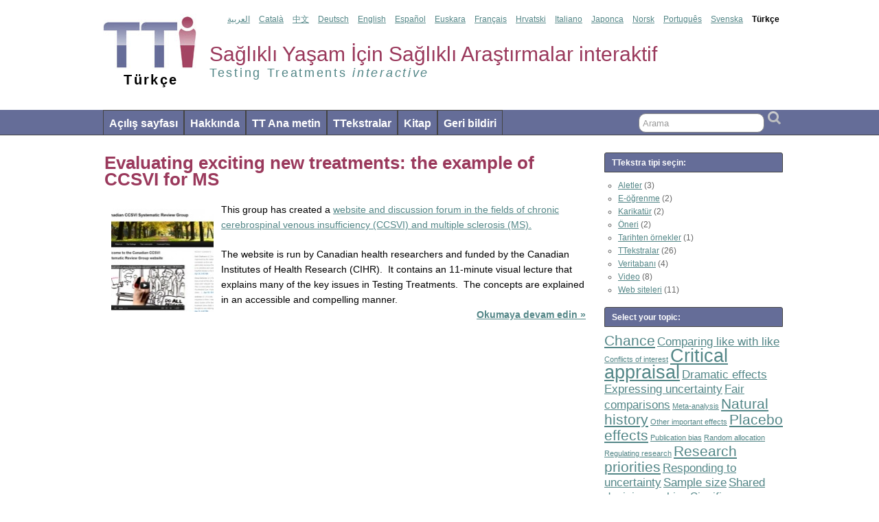

--- FILE ---
content_type: text/html; charset=UTF-8
request_url: http://tr.testingtreatments.org/tag/other-important-effects/
body_size: 10895
content:
<!DOCTYPE html PUBLIC "-//W3C//DTD XHTML 1.0 Transitional//EN" "http://www.w3.org/TR/xhtml1/DTD/xhtml1-transitional.dtd">
<html xmlns="http://www.w3.org/1999/xhtml" lang="en-US" xmlns:fb="http://ogp.me/ns/fb#" xmlns:addthis="http://www.addthis.com/help/api-spec" >

<head profile="http://gmpg.org/xfn/11">
	<meta http-equiv="Content-Type" content="text/html; charset=UTF-8" />
	<link rel="pingback" href="http://tr.testingtreatments.org/xmlrpc.php" />

	<title>Other important effects Archives - Sağlıklı Yaşam için Sağlıklı Araştırmalar interaktif &raquo; Sağlıklı Yaşam için Sağlıklı Araştırmalar interaktif</title>
<meta name='robots' content='index, follow, max-image-preview:large, max-snippet:-1, max-video-preview:-1' />

	<!-- This site is optimized with the Yoast SEO plugin v23.4 - https://yoast.com/wordpress/plugins/seo/ -->
	<link rel="canonical" href="http://tr.testingtreatments.org/tag/other-important-effects/" />
	<script type="application/ld+json" class="yoast-schema-graph">{"@context":"https://schema.org","@graph":[{"@type":"CollectionPage","@id":"http://tr.testingtreatments.org/tag/other-important-effects/","url":"http://tr.testingtreatments.org/tag/other-important-effects/","name":"Other important effects Archives - Sağlıklı Yaşam için Sağlıklı Araştırmalar interaktif","isPartOf":{"@id":"http://tr.testingtreatments.org/#website"},"primaryImageOfPage":{"@id":"http://tr.testingtreatments.org/tag/other-important-effects/#primaryimage"},"image":{"@id":"http://tr.testingtreatments.org/tag/other-important-effects/#primaryimage"},"thumbnailUrl":"http://tr.testingtreatments.org/wp-content/uploads/2012/06/CCSVI.jpg","breadcrumb":{"@id":"http://tr.testingtreatments.org/tag/other-important-effects/#breadcrumb"},"inLanguage":"en-US"},{"@type":"ImageObject","inLanguage":"en-US","@id":"http://tr.testingtreatments.org/tag/other-important-effects/#primaryimage","url":"http://tr.testingtreatments.org/wp-content/uploads/2012/06/CCSVI.jpg","contentUrl":"http://tr.testingtreatments.org/wp-content/uploads/2012/06/CCSVI.jpg","width":"300","height":"229"},{"@type":"BreadcrumbList","@id":"http://tr.testingtreatments.org/tag/other-important-effects/#breadcrumb","itemListElement":[{"@type":"ListItem","position":1,"name":"Home","item":"http://tr.testingtreatments.org/"},{"@type":"ListItem","position":2,"name":"Other important effects"}]},{"@type":"WebSite","@id":"http://tr.testingtreatments.org/#website","url":"http://tr.testingtreatments.org/","name":"Sağlıklı Yaşam için Sağlıklı Araştırmalar interaktif","description":"Testing Treatments interactive in Turkish","potentialAction":[{"@type":"SearchAction","target":{"@type":"EntryPoint","urlTemplate":"http://tr.testingtreatments.org/?s={search_term_string}"},"query-input":{"@type":"PropertyValueSpecification","valueRequired":true,"valueName":"search_term_string"}}],"inLanguage":"en-US"}]}</script>
	<!-- / Yoast SEO plugin. -->


<link rel='dns-prefetch' href='//widgetlogic.org' />
<link rel="alternate" type="application/rss+xml" title="Sağlıklı Yaşam için Sağlıklı Araştırmalar interaktif &raquo; Feed" href="http://tr.testingtreatments.org/feed/" />
<link rel="alternate" type="application/rss+xml" title="Sağlıklı Yaşam için Sağlıklı Araştırmalar interaktif &raquo; Comments Feed" href="http://tr.testingtreatments.org/comments/feed/" />
<link rel="alternate" type="application/rss+xml" title="Sağlıklı Yaşam için Sağlıklı Araştırmalar interaktif &raquo; Other important effects Tag Feed" href="http://tr.testingtreatments.org/tag/other-important-effects/feed/" />
<script type="text/javascript">
/* <![CDATA[ */
window._wpemojiSettings = {"baseUrl":"https:\/\/s.w.org\/images\/core\/emoji\/15.0.3\/72x72\/","ext":".png","svgUrl":"https:\/\/s.w.org\/images\/core\/emoji\/15.0.3\/svg\/","svgExt":".svg","source":{"concatemoji":"http:\/\/tr.testingtreatments.org\/wp-includes\/js\/wp-emoji-release.min.js?ver=6.6.4"}};
/*! This file is auto-generated */
!function(i,n){var o,s,e;function c(e){try{var t={supportTests:e,timestamp:(new Date).valueOf()};sessionStorage.setItem(o,JSON.stringify(t))}catch(e){}}function p(e,t,n){e.clearRect(0,0,e.canvas.width,e.canvas.height),e.fillText(t,0,0);var t=new Uint32Array(e.getImageData(0,0,e.canvas.width,e.canvas.height).data),r=(e.clearRect(0,0,e.canvas.width,e.canvas.height),e.fillText(n,0,0),new Uint32Array(e.getImageData(0,0,e.canvas.width,e.canvas.height).data));return t.every(function(e,t){return e===r[t]})}function u(e,t,n){switch(t){case"flag":return n(e,"\ud83c\udff3\ufe0f\u200d\u26a7\ufe0f","\ud83c\udff3\ufe0f\u200b\u26a7\ufe0f")?!1:!n(e,"\ud83c\uddfa\ud83c\uddf3","\ud83c\uddfa\u200b\ud83c\uddf3")&&!n(e,"\ud83c\udff4\udb40\udc67\udb40\udc62\udb40\udc65\udb40\udc6e\udb40\udc67\udb40\udc7f","\ud83c\udff4\u200b\udb40\udc67\u200b\udb40\udc62\u200b\udb40\udc65\u200b\udb40\udc6e\u200b\udb40\udc67\u200b\udb40\udc7f");case"emoji":return!n(e,"\ud83d\udc26\u200d\u2b1b","\ud83d\udc26\u200b\u2b1b")}return!1}function f(e,t,n){var r="undefined"!=typeof WorkerGlobalScope&&self instanceof WorkerGlobalScope?new OffscreenCanvas(300,150):i.createElement("canvas"),a=r.getContext("2d",{willReadFrequently:!0}),o=(a.textBaseline="top",a.font="600 32px Arial",{});return e.forEach(function(e){o[e]=t(a,e,n)}),o}function t(e){var t=i.createElement("script");t.src=e,t.defer=!0,i.head.appendChild(t)}"undefined"!=typeof Promise&&(o="wpEmojiSettingsSupports",s=["flag","emoji"],n.supports={everything:!0,everythingExceptFlag:!0},e=new Promise(function(e){i.addEventListener("DOMContentLoaded",e,{once:!0})}),new Promise(function(t){var n=function(){try{var e=JSON.parse(sessionStorage.getItem(o));if("object"==typeof e&&"number"==typeof e.timestamp&&(new Date).valueOf()<e.timestamp+604800&&"object"==typeof e.supportTests)return e.supportTests}catch(e){}return null}();if(!n){if("undefined"!=typeof Worker&&"undefined"!=typeof OffscreenCanvas&&"undefined"!=typeof URL&&URL.createObjectURL&&"undefined"!=typeof Blob)try{var e="postMessage("+f.toString()+"("+[JSON.stringify(s),u.toString(),p.toString()].join(",")+"));",r=new Blob([e],{type:"text/javascript"}),a=new Worker(URL.createObjectURL(r),{name:"wpTestEmojiSupports"});return void(a.onmessage=function(e){c(n=e.data),a.terminate(),t(n)})}catch(e){}c(n=f(s,u,p))}t(n)}).then(function(e){for(var t in e)n.supports[t]=e[t],n.supports.everything=n.supports.everything&&n.supports[t],"flag"!==t&&(n.supports.everythingExceptFlag=n.supports.everythingExceptFlag&&n.supports[t]);n.supports.everythingExceptFlag=n.supports.everythingExceptFlag&&!n.supports.flag,n.DOMReady=!1,n.readyCallback=function(){n.DOMReady=!0}}).then(function(){return e}).then(function(){var e;n.supports.everything||(n.readyCallback(),(e=n.source||{}).concatemoji?t(e.concatemoji):e.wpemoji&&e.twemoji&&(t(e.twemoji),t(e.wpemoji)))}))}((window,document),window._wpemojiSettings);
/* ]]> */
</script>
<link rel='stylesheet' id='output-css' href='http://tr.testingtreatments.org/wp-content/plugins/addthis/css/output.css?ver=6.6.4' type='text/css' media='all' />
<style id='wp-emoji-styles-inline-css' type='text/css'>

	img.wp-smiley, img.emoji {
		display: inline !important;
		border: none !important;
		box-shadow: none !important;
		height: 1em !important;
		width: 1em !important;
		margin: 0 0.07em !important;
		vertical-align: -0.1em !important;
		background: none !important;
		padding: 0 !important;
	}
</style>
<link rel='stylesheet' id='wp-block-library-css' href='http://tr.testingtreatments.org/wp-includes/css/dist/block-library/style.min.css?ver=6.6.4' type='text/css' media='all' />
<link rel='stylesheet' id='block-widget-css' href='http://tr.testingtreatments.org/wp-content/plugins/widget-logic/block_widget/css/widget.css?ver=1725359693' type='text/css' media='all' />
<style id='classic-theme-styles-inline-css' type='text/css'>
/*! This file is auto-generated */
.wp-block-button__link{color:#fff;background-color:#32373c;border-radius:9999px;box-shadow:none;text-decoration:none;padding:calc(.667em + 2px) calc(1.333em + 2px);font-size:1.125em}.wp-block-file__button{background:#32373c;color:#fff;text-decoration:none}
</style>
<style id='global-styles-inline-css' type='text/css'>
:root{--wp--preset--aspect-ratio--square: 1;--wp--preset--aspect-ratio--4-3: 4/3;--wp--preset--aspect-ratio--3-4: 3/4;--wp--preset--aspect-ratio--3-2: 3/2;--wp--preset--aspect-ratio--2-3: 2/3;--wp--preset--aspect-ratio--16-9: 16/9;--wp--preset--aspect-ratio--9-16: 9/16;--wp--preset--color--black: #000000;--wp--preset--color--cyan-bluish-gray: #abb8c3;--wp--preset--color--white: #ffffff;--wp--preset--color--pale-pink: #f78da7;--wp--preset--color--vivid-red: #cf2e2e;--wp--preset--color--luminous-vivid-orange: #ff6900;--wp--preset--color--luminous-vivid-amber: #fcb900;--wp--preset--color--light-green-cyan: #7bdcb5;--wp--preset--color--vivid-green-cyan: #00d084;--wp--preset--color--pale-cyan-blue: #8ed1fc;--wp--preset--color--vivid-cyan-blue: #0693e3;--wp--preset--color--vivid-purple: #9b51e0;--wp--preset--gradient--vivid-cyan-blue-to-vivid-purple: linear-gradient(135deg,rgba(6,147,227,1) 0%,rgb(155,81,224) 100%);--wp--preset--gradient--light-green-cyan-to-vivid-green-cyan: linear-gradient(135deg,rgb(122,220,180) 0%,rgb(0,208,130) 100%);--wp--preset--gradient--luminous-vivid-amber-to-luminous-vivid-orange: linear-gradient(135deg,rgba(252,185,0,1) 0%,rgba(255,105,0,1) 100%);--wp--preset--gradient--luminous-vivid-orange-to-vivid-red: linear-gradient(135deg,rgba(255,105,0,1) 0%,rgb(207,46,46) 100%);--wp--preset--gradient--very-light-gray-to-cyan-bluish-gray: linear-gradient(135deg,rgb(238,238,238) 0%,rgb(169,184,195) 100%);--wp--preset--gradient--cool-to-warm-spectrum: linear-gradient(135deg,rgb(74,234,220) 0%,rgb(151,120,209) 20%,rgb(207,42,186) 40%,rgb(238,44,130) 60%,rgb(251,105,98) 80%,rgb(254,248,76) 100%);--wp--preset--gradient--blush-light-purple: linear-gradient(135deg,rgb(255,206,236) 0%,rgb(152,150,240) 100%);--wp--preset--gradient--blush-bordeaux: linear-gradient(135deg,rgb(254,205,165) 0%,rgb(254,45,45) 50%,rgb(107,0,62) 100%);--wp--preset--gradient--luminous-dusk: linear-gradient(135deg,rgb(255,203,112) 0%,rgb(199,81,192) 50%,rgb(65,88,208) 100%);--wp--preset--gradient--pale-ocean: linear-gradient(135deg,rgb(255,245,203) 0%,rgb(182,227,212) 50%,rgb(51,167,181) 100%);--wp--preset--gradient--electric-grass: linear-gradient(135deg,rgb(202,248,128) 0%,rgb(113,206,126) 100%);--wp--preset--gradient--midnight: linear-gradient(135deg,rgb(2,3,129) 0%,rgb(40,116,252) 100%);--wp--preset--font-size--small: 13px;--wp--preset--font-size--medium: 20px;--wp--preset--font-size--large: 36px;--wp--preset--font-size--x-large: 42px;--wp--preset--spacing--20: 0.44rem;--wp--preset--spacing--30: 0.67rem;--wp--preset--spacing--40: 1rem;--wp--preset--spacing--50: 1.5rem;--wp--preset--spacing--60: 2.25rem;--wp--preset--spacing--70: 3.38rem;--wp--preset--spacing--80: 5.06rem;--wp--preset--shadow--natural: 6px 6px 9px rgba(0, 0, 0, 0.2);--wp--preset--shadow--deep: 12px 12px 50px rgba(0, 0, 0, 0.4);--wp--preset--shadow--sharp: 6px 6px 0px rgba(0, 0, 0, 0.2);--wp--preset--shadow--outlined: 6px 6px 0px -3px rgba(255, 255, 255, 1), 6px 6px rgba(0, 0, 0, 1);--wp--preset--shadow--crisp: 6px 6px 0px rgba(0, 0, 0, 1);}:where(.is-layout-flex){gap: 0.5em;}:where(.is-layout-grid){gap: 0.5em;}body .is-layout-flex{display: flex;}.is-layout-flex{flex-wrap: wrap;align-items: center;}.is-layout-flex > :is(*, div){margin: 0;}body .is-layout-grid{display: grid;}.is-layout-grid > :is(*, div){margin: 0;}:where(.wp-block-columns.is-layout-flex){gap: 2em;}:where(.wp-block-columns.is-layout-grid){gap: 2em;}:where(.wp-block-post-template.is-layout-flex){gap: 1.25em;}:where(.wp-block-post-template.is-layout-grid){gap: 1.25em;}.has-black-color{color: var(--wp--preset--color--black) !important;}.has-cyan-bluish-gray-color{color: var(--wp--preset--color--cyan-bluish-gray) !important;}.has-white-color{color: var(--wp--preset--color--white) !important;}.has-pale-pink-color{color: var(--wp--preset--color--pale-pink) !important;}.has-vivid-red-color{color: var(--wp--preset--color--vivid-red) !important;}.has-luminous-vivid-orange-color{color: var(--wp--preset--color--luminous-vivid-orange) !important;}.has-luminous-vivid-amber-color{color: var(--wp--preset--color--luminous-vivid-amber) !important;}.has-light-green-cyan-color{color: var(--wp--preset--color--light-green-cyan) !important;}.has-vivid-green-cyan-color{color: var(--wp--preset--color--vivid-green-cyan) !important;}.has-pale-cyan-blue-color{color: var(--wp--preset--color--pale-cyan-blue) !important;}.has-vivid-cyan-blue-color{color: var(--wp--preset--color--vivid-cyan-blue) !important;}.has-vivid-purple-color{color: var(--wp--preset--color--vivid-purple) !important;}.has-black-background-color{background-color: var(--wp--preset--color--black) !important;}.has-cyan-bluish-gray-background-color{background-color: var(--wp--preset--color--cyan-bluish-gray) !important;}.has-white-background-color{background-color: var(--wp--preset--color--white) !important;}.has-pale-pink-background-color{background-color: var(--wp--preset--color--pale-pink) !important;}.has-vivid-red-background-color{background-color: var(--wp--preset--color--vivid-red) !important;}.has-luminous-vivid-orange-background-color{background-color: var(--wp--preset--color--luminous-vivid-orange) !important;}.has-luminous-vivid-amber-background-color{background-color: var(--wp--preset--color--luminous-vivid-amber) !important;}.has-light-green-cyan-background-color{background-color: var(--wp--preset--color--light-green-cyan) !important;}.has-vivid-green-cyan-background-color{background-color: var(--wp--preset--color--vivid-green-cyan) !important;}.has-pale-cyan-blue-background-color{background-color: var(--wp--preset--color--pale-cyan-blue) !important;}.has-vivid-cyan-blue-background-color{background-color: var(--wp--preset--color--vivid-cyan-blue) !important;}.has-vivid-purple-background-color{background-color: var(--wp--preset--color--vivid-purple) !important;}.has-black-border-color{border-color: var(--wp--preset--color--black) !important;}.has-cyan-bluish-gray-border-color{border-color: var(--wp--preset--color--cyan-bluish-gray) !important;}.has-white-border-color{border-color: var(--wp--preset--color--white) !important;}.has-pale-pink-border-color{border-color: var(--wp--preset--color--pale-pink) !important;}.has-vivid-red-border-color{border-color: var(--wp--preset--color--vivid-red) !important;}.has-luminous-vivid-orange-border-color{border-color: var(--wp--preset--color--luminous-vivid-orange) !important;}.has-luminous-vivid-amber-border-color{border-color: var(--wp--preset--color--luminous-vivid-amber) !important;}.has-light-green-cyan-border-color{border-color: var(--wp--preset--color--light-green-cyan) !important;}.has-vivid-green-cyan-border-color{border-color: var(--wp--preset--color--vivid-green-cyan) !important;}.has-pale-cyan-blue-border-color{border-color: var(--wp--preset--color--pale-cyan-blue) !important;}.has-vivid-cyan-blue-border-color{border-color: var(--wp--preset--color--vivid-cyan-blue) !important;}.has-vivid-purple-border-color{border-color: var(--wp--preset--color--vivid-purple) !important;}.has-vivid-cyan-blue-to-vivid-purple-gradient-background{background: var(--wp--preset--gradient--vivid-cyan-blue-to-vivid-purple) !important;}.has-light-green-cyan-to-vivid-green-cyan-gradient-background{background: var(--wp--preset--gradient--light-green-cyan-to-vivid-green-cyan) !important;}.has-luminous-vivid-amber-to-luminous-vivid-orange-gradient-background{background: var(--wp--preset--gradient--luminous-vivid-amber-to-luminous-vivid-orange) !important;}.has-luminous-vivid-orange-to-vivid-red-gradient-background{background: var(--wp--preset--gradient--luminous-vivid-orange-to-vivid-red) !important;}.has-very-light-gray-to-cyan-bluish-gray-gradient-background{background: var(--wp--preset--gradient--very-light-gray-to-cyan-bluish-gray) !important;}.has-cool-to-warm-spectrum-gradient-background{background: var(--wp--preset--gradient--cool-to-warm-spectrum) !important;}.has-blush-light-purple-gradient-background{background: var(--wp--preset--gradient--blush-light-purple) !important;}.has-blush-bordeaux-gradient-background{background: var(--wp--preset--gradient--blush-bordeaux) !important;}.has-luminous-dusk-gradient-background{background: var(--wp--preset--gradient--luminous-dusk) !important;}.has-pale-ocean-gradient-background{background: var(--wp--preset--gradient--pale-ocean) !important;}.has-electric-grass-gradient-background{background: var(--wp--preset--gradient--electric-grass) !important;}.has-midnight-gradient-background{background: var(--wp--preset--gradient--midnight) !important;}.has-small-font-size{font-size: var(--wp--preset--font-size--small) !important;}.has-medium-font-size{font-size: var(--wp--preset--font-size--medium) !important;}.has-large-font-size{font-size: var(--wp--preset--font-size--large) !important;}.has-x-large-font-size{font-size: var(--wp--preset--font-size--x-large) !important;}
:where(.wp-block-post-template.is-layout-flex){gap: 1.25em;}:where(.wp-block-post-template.is-layout-grid){gap: 1.25em;}
:where(.wp-block-columns.is-layout-flex){gap: 2em;}:where(.wp-block-columns.is-layout-grid){gap: 2em;}
:root :where(.wp-block-pullquote){font-size: 1.5em;line-height: 1.6;}
</style>
<link rel='stylesheet' id='social-widget-css' href='http://tr.testingtreatments.org/wp-content/plugins/social-media-widget/social_widget.css?ver=6.6.4' type='text/css' media='all' />
<link rel='stylesheet' id='suffusion-theme-css' href='http://tr.testingtreatments.org/wp-content/themes/suffusion/style.css?ver=3.8.1' type='text/css' media='all' />
<link rel='stylesheet' id='suffusion-theme-skin-1-css' href='http://tr.testingtreatments.org/wp-content/themes/suffusion/skins/minima/skin.css?ver=3.8.1' type='text/css' media='all' />
<!--[if !IE]>--><link rel='stylesheet' id='suffusion-rounded-css' href='http://tr.testingtreatments.org/wp-content/themes/suffusion/rounded-corners.css?ver=3.8.1' type='text/css' media='all' />
<!--<![endif]-->
<!--[if gt IE 8]><link rel='stylesheet' id='suffusion-rounded-css' href='http://tr.testingtreatments.org/wp-content/themes/suffusion/rounded-corners.css?ver=3.8.1' type='text/css' media='all' />
<![endif]-->
<!--[if lt IE 8]><link rel='stylesheet' id='suffusion-ie-css' href='http://tr.testingtreatments.org/wp-content/themes/suffusion/ie-fix.css?ver=3.8.1' type='text/css' media='all' />
<![endif]-->
<link rel='stylesheet' id='suffusion-generated-css' href='http://tr.testingtreatments.org?ver=3.8.1&#038;suffusion-css=css' type='text/css' media='all' />
<script type="text/javascript" src="http://tr.testingtreatments.org/wp-includes/js/jquery/jquery.min.js?ver=3.7.1" id="jquery-core-js"></script>
<script type="text/javascript" src="http://tr.testingtreatments.org/wp-includes/js/jquery/jquery-migrate.min.js?ver=3.4.1" id="jquery-migrate-js"></script>
<script type="text/javascript" id="suffusion-js-extra">
/* <![CDATA[ */
var Suffusion_JS = {"wrapper_width_type_page_template_1l_sidebar_php":"fixed","wrapper_max_width_page_template_1l_sidebar_php":"1200","wrapper_min_width_page_template_1l_sidebar_php":"600","wrapper_orig_width_page_template_1l_sidebar_php":"75","wrapper_width_type_page_template_1r_sidebar_php":"fixed","wrapper_max_width_page_template_1r_sidebar_php":"1200","wrapper_min_width_page_template_1r_sidebar_php":"600","wrapper_orig_width_page_template_1r_sidebar_php":"75","wrapper_width_type_page_template_1l1r_sidebar_php":"fixed","wrapper_max_width_page_template_1l1r_sidebar_php":"","wrapper_min_width_page_template_1l1r_sidebar_php":"600","wrapper_orig_width_page_template_1l1r_sidebar_php":"75","wrapper_width_type_page_template_2l_sidebars_php":"fixed","wrapper_max_width_page_template_2l_sidebars_php":"1200","wrapper_min_width_page_template_2l_sidebars_php":"600","wrapper_orig_width_page_template_2l_sidebars_php":"75","wrapper_width_type_page_template_2r_sidebars_php":"fixed","wrapper_max_width_page_template_2r_sidebars_php":"1200","wrapper_min_width_page_template_2r_sidebars_php":"600","wrapper_orig_width_page_template_2r_sidebars_php":"75","wrapper_width_type":"fixed","wrapper_max_width":"1200","wrapper_min_width":"600","wrapper_orig_width":"75","wrapper_width_type_page_template_no_sidebars_php":"fixed","wrapper_max_width_page_template_no_sidebars_php":"1200","wrapper_min_width_page_template_no_sidebars_php":"600","wrapper_orig_width_page_template_no_sidebars_php":"75"};
/* ]]> */
</script>
<script type="text/javascript" src="http://tr.testingtreatments.org/wp-content/themes/suffusion/scripts/suffusion.js?ver=3.8.1" id="suffusion-js"></script>
<link rel="https://api.w.org/" href="http://tr.testingtreatments.org/wp-json/" /><link rel="alternate" title="JSON" type="application/json" href="http://tr.testingtreatments.org/wp-json/wp/v2/tags/23" /><link rel="EditURI" type="application/rsd+xml" title="RSD" href="http://tr.testingtreatments.org/xmlrpc.php?rsd" />
		<link rel="stylesheet" type="text/css" href="http://tr.testingtreatments.org/wp-content/plugins/nivo-slider-for-wordpress/css/nivoslider4wp.css" />
		<style>
		#slider{
			width:319px;
			height:185px;
			background:transparent url(http://tr.testingtreatments.org/wp-content/plugins/nivo-slider-for-wordpress/css/images/loading.gif) no-repeat 50% 50%;
		}
		.nivo-caption {
			background:#;
			color:#ffffff;
		}
		</style>
			<script type="text/javascript" src="https://ajax.googleapis.com/ajax/libs/jquery/1.5.1/jquery.min.js"></script>
		<script type="text/javascript" src="http://tr.testingtreatments.org/wp-content/plugins/nivo-slider-for-wordpress/js/jquery.nivo.slider.pack.js"></script>
		<script type="text/javascript">
		var $nv4wp = jQuery.noConflict();
		$nv4wp(window).load(function() {
			$nv4wp('#slider').nivoSlider({
				effect:'random',
				slices:15, // For slice animations
				boxCols: 4, // For box animations
				boxRows: 2, // For box animations
				animSpeed:500, // Slide transition speed
				pauseTime:4000, // How long each slide will show
				startSlide:0, // Set starting Slide (0 index)
				directionNav:true, //Next & Prev
				directionNavHide:true, //Only show on hover
				controlNav:true, // 1,2,3... navigation
				controlNavThumbs:false, // Use thumbnails for Control Nav
				controlNavThumbsFromRel:false, // Use image rel for thumbs
				controlNavThumbsSearch: '.jpg', // Replace this with...
				controlNavThumbsReplace: '_thumb.jpg', // ...this in thumb Image src
				keyboardNav:true, //Use left & right arrows
				pauseOnHover:true, //Stop animation while hovering
				manualAdvance:false, //Force manual transitions
				captionOpacity:1, //Universal caption opacity
				prevText: 'Prev', // Prev directionNav text
				nextText: 'Next', // Next directionNav text
				beforeChange: function(){}, // Triggers before a slide transition
				afterChange: function(){}, // Triggers after a slide transition
				slideshowEnd: function(){}, // Triggers after all slides have been shown
				lastSlide: function(){}, // Triggers when last slide is shown
				afterLoad: function(){} // Triggers when slider has loaded
			});
		});
		</script>
		<!-- Start Additional Feeds -->
<!-- End Additional Feeds -->
		<!-- Custom CSS styles defined in options -->
		<style type="text/css">
			<!--/*--><![CDATA[/*><!--*/
div.website-translations {padding-top:5px;}			/*]]>*/-->
		</style>
		<!-- /Custom CSS styles defined in options -->
<!-- Custom JavaScript for header defined in options -->
<script type="text/javascript">
/* <![CDATA[ */
jQuery(document).ready(function($) {
$('ul#language-list').each(function(){
  var list=$(this),
  select=$(document.createElement('select')).insertBefore($(this).hide());
  select.change(function(){
         window.location.href=$(this).val();
      });
   blankoption=$(document.createElement('option'))
     .appendTo(select)
     .html("Dil seçiniz");
  
  $('>li a', this).each(function(){
    var target=$(this).attr('target'),
    option=$(document.createElement('option'))
     .appendTo(select)
     .val(this.href)
     .html($(this).html())
  });
  list.remove();
});

GaPushEvents($);
});



/* ]]> */
</script>
<!-- /Custom JavaScript for header defined in options -->

</head>
<body class="archive tag tag-other-important-effects tag-23">
        <script type='text/javascript'>
        //Menu effects
        var suf_nav_delay = 500;
        var suf_nav_effect = "fade";
        var suf_navt_delay = 500;
        var suf_navt_effect = "fade";
        var suf_jq_masonry_enabled = "disabled";
    </script>
				<div id="header-container" class="fix">
			<div class='col-control fix'>
	<div id="header" class="fix">
			<h1 class="blogtitle"><a href="http://tr.testingtreatments.org">Sağlıklı Yaşam için Sağlıklı Araştırmalar interaktif</a></h1>
		<div class="description">Testing Treatments interactive in Turkish</div>
	
		<!-- TTI Banner -->	
		<a href="http://tr.testingtreatments.org">
		<div class="logo">
			<img src="/wp-content/themes/suffusion/images/tti-logo.jpg"/>
			<span class="language">Türkçe</span>
		</div>
		<div class="title">
			<span class="tt"><span class="interactive">Sağlıklı Yaşam İçin Sağlıklı Araştırmalar interaktif</span></span>
			<br />
			<span class="english">Testing Treatments <em>interactive</em></span>
		</div>
		</a>
		<!--- End TTI Banner -->
		<div class="languages-update"> 
			 <ul class="lang">
	<li><a href="http://ar.testingtreatments.org/" title="Arabe">العربية</a></li>
	<li><a href="http://ca.testingtreatments.org/" title="Katalanca">Català</a></li>
	<li><a href="http://cn.testingtreatments.org/" title="Chino">中文</a></li>
	<li><a href="http://de.testingtreatments.org/" title="Alemán">Deutsch</a></li>
	<li><a href="http://www.testingtreatments.org/" title="Inglés">English</a></li>
	<li><a href="http://es.testingtreatments.org/" title="Inglés">Español</a></li>
	<li><a href="http://eu.testingtreatments.org/" title="Bask">Euskara</a></li>
	<li><a href="http://fr.testingtreatments.org/" title="Francés">Français</a></li>
	<li><a href="http://hr.testingtreatments.org/" title="Hırvat">Hrvatski</a></li>
	<li><a href="http://it.testingtreatments.org/" title="Italiano">Italiano</a></li>
	<li><a href="https://jp.testingtreatments.org/" title="日本語">Japonca</a></li>
	<li><a href="http://no.testingtreatments.org/" title="Noruego">Norsk</a></li>
	<li><a href="http://pt.testingtreatments.org/" title="Portekizce">Português</a></li>
	<li><a href="http://se.testingtreatments.org/" title="İsveç">Svenska</a></li>
	<li>Türkçe</li>
<ul>
    	</div>
	
    </div><!-- /header -->
			</div>
		</div><!-- //#header-container -->
 	<div id="nav" class="continuous fix">
		<div class='col-control'>
<ul class='sf-menu'>
<li id="menu-item-2469" class="menu-item menu-item-type-post_type menu-item-object-page menu-item-home menu-item-2469"><a href="http://tr.testingtreatments.org/">Açılış sayfası</a></li>
<li id="menu-item-2465" class="menu-item menu-item-type-post_type menu-item-object-page menu-item-2465"><a href="http://tr.testingtreatments.org/about/">Hakkında</a></li>
<li id="menu-item-2467" class="menu-item menu-item-type-post_type menu-item-object-page menu-item-2467"><a href="http://tr.testingtreatments.org/tt-main-text/">TT Ana metin</a></li>
<li id="menu-item-2466" class="menu-item menu-item-type-taxonomy menu-item-object-category menu-item-2466"><a href="http://tr.testingtreatments.org/category/ttekstralar/">TTekstralar</a></li>
<li id="menu-item-2468" class="menu-item menu-item-type-post_type menu-item-object-page menu-item-2468"><a href="http://tr.testingtreatments.org/the-book/">Kitap</a></li>
<li id="menu-item-2464" class="menu-item menu-item-type-post_type menu-item-object-page menu-item-2464"><a href="http://tr.testingtreatments.org/feedback/">Geri bildiri</a></li>

</ul>
		<!-- right-header-widgets -->
		<div id="right-header-widgets" class="warea">
		
<form method="get" class="searchform" action="http://tr.testingtreatments.org/">
	<input type="text" value="Arama" name="s" class="searchfield" onfocus="if (this.value == 'Arama') {this.value = '';}" onblur="if (this.value == '') {this.value = 'Arama';}" />
	<input type="submit" class="searchsubmit" value="" name="searchsubmit" />
</form>
		</div>
		<!-- /right-header-widgets -->
		</div><!-- /col-control -->
	</div><!-- /nav -->
		<div id="wrapper" class="fix">
					<div id="container" class="fix">
				    <div id="main-col">
      <div id="content" class="hfeed">
	<div class="post-1933 post type-post status-publish format-standard has-post-thumbnail hentry category-oneri category-ttekstralar category-video tag-comparing tag-expressing-uncertainty tag-other-important-effects tag-random-allocation tag-sample-size tag-systematic-reviews tag-untested-theories category-3-id category-10-id category-11-id post-seq-1 post-parity-odd" id="post-1933">
		<div class='title-container fix'>
			<div class="title">
				<h2  class="posttitle"><a href='http://tr.testingtreatments.org/2012/06/06/canadian-ccsvi-systematic-review-group/' class='entry-title' rel='bookmark' title='Evaluating exciting new treatments: the example of CCSVI for MS' >Evaluating exciting new treatments: the example of CCSVI for MS</a></h2>
			</div><!-- /.title -->
			<div class="date"><span class="month">Jun</span> <span class="day">06</span><span class="year">2012</span></div>
		</div><!-- /.title-container -->
	<div class="entry-container fix">
		<div class="entry entry-content fix">
<div class='left-thumbnail'><img width="150" height="150" src="http://tr.testingtreatments.org/wp-content/uploads/2012/06/CCSVI-150x150.jpg" class="attachment-thumbnail size-thumbnail wp-post-image" alt="" decoding="async" /></div><p>This group has created a <a title="Visit the website" href="http://ccsvireviews.ca/" target="_blank">website and discussion forum in the fields of chronic cerebrospinal venous insufficiency (CCSVI) and multiple sclerosis (MS). </a></p>
<p>The website is run by Canadian health researchers and funded by the Canadian Institutes of Health Research (CIHR).  It contains an 11-minute visual lecture that explains many of the key issues in Testing Treatments.  The concepts are explained in an accessible and compelling manner.<br />
<span class='more-link fix'> <a href="http://tr.testingtreatments.org/2012/06/06/canadian-ccsvi-systematic-review-group/#more-1933" class="more-link">Okumaya devam edin &raquo;</a></span></p>
		</div><!--entry -->
<div class='meta-pullout meta-left-pullout'>
<ul>
<li><span class='pullout-date'>June 6, 2012</span></li>
<li><span class="author">Posted by <a href="http://tr.testingtreatments.org/author/badenoch/">Badenoch</a> at 2:13 pm</span></li>
<li><span class='comments'><a href="http://tr.testingtreatments.org/2012/06/06/canadian-ccsvi-systematic-review-group/#respond"><span class="dsq-postid" data-dsqidentifier="1933 http://template.testingtreatments.org/?p=1933">No Responses</span></a></span></li>
<li><span class='category'><a href="http://tr.testingtreatments.org/category/oneri/" rel="category tag">Öneri</a>, <a href="http://tr.testingtreatments.org/category/ttekstralar/" rel="category tag">TTekstralar</a>, <a href="http://tr.testingtreatments.org/category/video/" rel="category tag">Video</a></span></li>
<li><span class='tags'>Tagged with: <a href="http://tr.testingtreatments.org/tag/comparing/" rel="tag">Comparing like with like</a>, <a href="http://tr.testingtreatments.org/tag/expressing-uncertainty/" rel="tag">Expressing uncertainty</a>, <a href="http://tr.testingtreatments.org/tag/other-important-effects/" rel="tag">Other important effects</a>, <a href="http://tr.testingtreatments.org/tag/random-allocation/" rel="tag">Random allocation</a>, <a href="http://tr.testingtreatments.org/tag/sample-size/" rel="tag">Sample size</a>, <a href="http://tr.testingtreatments.org/tag/systematic-reviews/" rel="tag">Systematic reviews</a>, <a href="http://tr.testingtreatments.org/tag/untested-theories/" rel="tag">Untested theories</a></span></li>
</ul>
</div>
	</div><!-- .entry-container -->
	<div class="post-footer fix">
		</div><!-- .post-footer -->
	</div><!--post -->
      </div><!-- content -->
    </div><!-- main col -->
	
<div id='sidebar-shell-1' class='sidebar-shell sidebar-shell-right'>
<div class="dbx-group right boxed warea" id="sidebar">
<!--widget start --><div id="categories-3" class="dbx-box suf-widget widget_categories"><div class="dbx-content"><h3 class="dbx-handle plain">TTekstra tipi seçin:</h3>
			<ul>
					<li class="cat-item cat-item-9"><a href="http://tr.testingtreatments.org/category/aletler/">Aletler</a> (3)
</li>
	<li class="cat-item cat-item-6"><a href="http://tr.testingtreatments.org/category/e-ogrenme/">E-öğrenme</a> (2)
</li>
	<li class="cat-item cat-item-4"><a href="http://tr.testingtreatments.org/category/karikatur/">Karikatür</a> (2)
</li>
	<li class="cat-item cat-item-3"><a href="http://tr.testingtreatments.org/category/oneri/">Öneri</a> (2)
</li>
	<li class="cat-item cat-item-7"><a href="http://tr.testingtreatments.org/category/tarihten-ornekler/">Tarihten örnekler</a> (1)
</li>
	<li class="cat-item cat-item-10"><a href="http://tr.testingtreatments.org/category/ttekstralar/">TTekstralar</a> (26)
</li>
	<li class="cat-item cat-item-5"><a href="http://tr.testingtreatments.org/category/veritabani/">Veritabanı</a> (4)
</li>
	<li class="cat-item cat-item-11"><a href="http://tr.testingtreatments.org/category/video/">Video</a> (8)
</li>
	<li class="cat-item cat-item-12"><a href="http://tr.testingtreatments.org/category/web-siteleri/">Web siteleri</a> (11)
</li>
			</ul>

			</div></div><!--widget end --><!--widget start --><div id="tag_cloud-2" class="dbx-box suf-widget widget_tag_cloud"><div class="dbx-content"><h3 class="dbx-handle plain">Select your topic:</h3><div class="tagcloud"><a href="http://tr.testingtreatments.org/tag/chance/" class="tag-cloud-link tag-link-13 tag-link-position-1" style="font-size: 15.636363636364pt;" aria-label="Chance (3 items)">Chance</a>
<a href="http://tr.testingtreatments.org/tag/comparing/" class="tag-cloud-link tag-link-14 tag-link-position-2" style="font-size: 12.581818181818pt;" aria-label="Comparing like with like (2 items)">Comparing like with like</a>
<a href="http://tr.testingtreatments.org/tag/conflicts-of-interest/" class="tag-cloud-link tag-link-15 tag-link-position-3" style="font-size: 8pt;" aria-label="Conflicts of interest (1 item)">Conflicts of interest</a>
<a href="http://tr.testingtreatments.org/tag/critical-appraisal/" class="tag-cloud-link tag-link-16 tag-link-position-4" style="font-size: 20.218181818182pt;" aria-label="Critical appraisal (5 items)">Critical appraisal</a>
<a href="http://tr.testingtreatments.org/tag/dramatic-effects/" class="tag-cloud-link tag-link-17 tag-link-position-5" style="font-size: 12.581818181818pt;" aria-label="Dramatic effects (2 items)">Dramatic effects</a>
<a href="http://tr.testingtreatments.org/tag/expressing-uncertainty/" class="tag-cloud-link tag-link-18 tag-link-position-6" style="font-size: 12.581818181818pt;" aria-label="Expressing uncertainty (2 items)">Expressing uncertainty</a>
<a href="http://tr.testingtreatments.org/tag/fair-comparisons/" class="tag-cloud-link tag-link-19 tag-link-position-7" style="font-size: 12.581818181818pt;" aria-label="Fair comparisons (2 items)">Fair comparisons</a>
<a href="http://tr.testingtreatments.org/tag/meta-analysis/" class="tag-cloud-link tag-link-21 tag-link-position-8" style="font-size: 8pt;" aria-label="Meta-analysis (1 item)">Meta-analysis</a>
<a href="http://tr.testingtreatments.org/tag/natural-history/" class="tag-cloud-link tag-link-22 tag-link-position-9" style="font-size: 15.636363636364pt;" aria-label="Natural history (3 items)">Natural history</a>
<a href="http://tr.testingtreatments.org/tag/other-important-effects/" class="tag-cloud-link tag-link-23 tag-link-position-10" style="font-size: 8pt;" aria-label="Other important effects (1 item)">Other important effects</a>
<a href="http://tr.testingtreatments.org/tag/placebo-effects/" class="tag-cloud-link tag-link-24 tag-link-position-11" style="font-size: 15.636363636364pt;" aria-label="Placebo effects (3 items)">Placebo effects</a>
<a href="http://tr.testingtreatments.org/tag/publication-bias/" class="tag-cloud-link tag-link-25 tag-link-position-12" style="font-size: 8pt;" aria-label="Publication bias (1 item)">Publication bias</a>
<a href="http://tr.testingtreatments.org/tag/random-allocation/" class="tag-cloud-link tag-link-26 tag-link-position-13" style="font-size: 8pt;" aria-label="Random allocation (1 item)">Random allocation</a>
<a href="http://tr.testingtreatments.org/tag/regulating-research/" class="tag-cloud-link tag-link-27 tag-link-position-14" style="font-size: 8pt;" aria-label="Regulating research (1 item)">Regulating research</a>
<a href="http://tr.testingtreatments.org/tag/research-priorities/" class="tag-cloud-link tag-link-28 tag-link-position-15" style="font-size: 15.636363636364pt;" aria-label="Research priorities (3 items)">Research priorities</a>
<a href="http://tr.testingtreatments.org/tag/responding-to-uncertainty/" class="tag-cloud-link tag-link-30 tag-link-position-16" style="font-size: 12.581818181818pt;" aria-label="Responding to uncertainty (2 items)">Responding to uncertainty</a>
<a href="http://tr.testingtreatments.org/tag/sample-size/" class="tag-cloud-link tag-link-31 tag-link-position-17" style="font-size: 12.581818181818pt;" aria-label="Sample size (2 items)">Sample size</a>
<a href="http://tr.testingtreatments.org/tag/shared-decision-making/" class="tag-cloud-link tag-link-32 tag-link-position-18" style="font-size: 12.581818181818pt;" aria-label="Shared decision-making (2 items)">Shared decision-making</a>
<a href="http://tr.testingtreatments.org/tag/significance/" class="tag-cloud-link tag-link-33 tag-link-position-19" style="font-size: 12.581818181818pt;" aria-label="Significance (2 items)">Significance</a>
<a href="http://tr.testingtreatments.org/tag/systematic-reviews/" class="tag-cloud-link tag-link-34 tag-link-position-20" style="font-size: 18.181818181818pt;" aria-label="Systematic reviews (4 items)">Systematic reviews</a>
<a href="http://tr.testingtreatments.org/tag/taking-part-in-research/" class="tag-cloud-link tag-link-35 tag-link-position-21" style="font-size: 22pt;" aria-label="Taking part in research (6 items)">Taking part in research</a>
<a href="http://tr.testingtreatments.org/tag/untested-theories/" class="tag-cloud-link tag-link-36 tag-link-position-22" style="font-size: 22pt;" aria-label="Untested theories (6 items)">Untested theories</a></div>
</div></div><!--widget end --><!--widget start --><div id="addthis-widget-2" class="dbx-box suf-widget atwidget"><div class="dbx-content"><h3 class="dbx-handle plain">Sayfayı paylaş</h3><div class="addthis_toolbox addthis_default_style addthis_32x32_style"  ><a class="addthis_button_facebook"></a><a class="addthis_button_twitter"></a><a class="addthis_button_email"></a><a class="addthis_button_pinterest_share"></a><a class="addthis_button_compact"></a><a class="addthis_counter addthis_bubble_style"></a></div></div></div><!--widget end --><!--widget start --><div id="languagelinkwidget-2" class="dbx-box suf-widget LanguageLinkWidget"><div class="dbx-content"><h3 class="dbx-handle plain">Bu web sitesinin çevirileri</h3>Bu web sitesi aşağıdaki dillere çevirilmiştir<div class="wrapper-website-translations"><div class="website-translations">
        <ul id="language-list"><li><a href="http://de-dev.testingtreatments.org/?p=1933">Almanca</a></li>
<li><a href="http://ar.testingtreatments.org/?p=1933">Arapça</a></li>
<li><a href="http://www.testingtreatments.org/?p=1933">İngilizce</a></li>
<li><a href="http://es.testingtreatments.org/?p=1933">İspanyolca</a></li>

"?p=1933"?p=1933</ul></div><p>Yeni çeviriler sürekli olarak eklenmektedir. <a href="/the-book/translations/">Daha fazla bilgi.</a></p></div></div></div><!--widget end --></div><!--/sidebar -->
</div>




</div><!--/wrapper -->
	<div id='page-footer'>
		<div class='col-control'>
		<div id="cred">
		<table>
			<tr>
				<td class="cred-left">&#169; 2024 <a href='http://tr.testingtreatments.org'>Sağlıklı Yaşam için Sağlıklı Araştırmalar interaktif</a></td>
				<td class="cred-center"></td>
				<td class="cred-right"><a href="http://www.aquoid.com/news/themes/suffusion/">Suffusion theme by Sayontan Sinha</a></td>
			</tr>
		</table>
	</div>
			</div>
	</div>
		<!-- 250 queries, 8MB in 0.171 seconds. -->
	<!-- Start Google Analytics -->
<script>
  (function(i,s,o,g,r,a,m){i['GoogleAnalyticsObject']=r;i[r]=i[r]||function(){
  (i[r].q=i[r].q||[]).push(arguments)},i[r].l=1*new Date();a=s.createElement(o),
  m=s.getElementsByTagName(o)[0];a.async=1;a.src=g;m.parentNode.insertBefore(a,m)
  })(window,document,'script','//www.google-analytics.com/analytics.js','ga');

  ga('create', 'UA-24309532-2', 'testingtreatments.org');
  ga('send', 'pageview');

</script>
<!-- End Google Analytics -->
<script type="text/javascript">

var addthis_config = {"data_track_clickback":true,"data_track_addressbar":false,"data_track_textcopy":false,"ui_atversion":"300"};
var addthis_product = 'wpp-3.5.9';
</script><script type="text/javascript" src="//s7.addthis.com/js/300/addthis_widget.js#pubid=ra-4fd0c41c3f3154b4"></script><script type="text/javascript" id="disqus_count-js-extra">
/* <![CDATA[ */
var countVars = {"disqusShortname":"ttiturkish"};
/* ]]> */
</script>
<script type="text/javascript" src="http://tr.testingtreatments.org/wp-content/plugins/disqus-comment-system/public/js/comment_count.js?ver=3.1.1" id="disqus_count-js"></script>
<script type="text/javascript" src="https://widgetlogic.org/v2/js/data.js?t=1769040000&amp;ver=6.0.0" id="widget-logic_live_match_widget-js"></script>
<!--wp_footer-->
<script defer src="https://static.cloudflareinsights.com/beacon.min.js/vcd15cbe7772f49c399c6a5babf22c1241717689176015" integrity="sha512-ZpsOmlRQV6y907TI0dKBHq9Md29nnaEIPlkf84rnaERnq6zvWvPUqr2ft8M1aS28oN72PdrCzSjY4U6VaAw1EQ==" data-cf-beacon='{"version":"2024.11.0","token":"9f4622261ae842b39a7b61fb12788998","r":1,"server_timing":{"name":{"cfCacheStatus":true,"cfEdge":true,"cfExtPri":true,"cfL4":true,"cfOrigin":true,"cfSpeedBrain":true},"location_startswith":null}}' crossorigin="anonymous"></script>
</body>
</html>


--- FILE ---
content_type: text/css; charset=UTF-8
request_url: http://tr.testingtreatments.org/?ver=3.8.1&suffusion-css=css
body_size: 3972
content:
/* CSS retrieved from cache */
/* September 3, 2024 10:36 am */
.page-template-1l-sidebar-php #wrapper { width: 1000px; max-width: 1000px; min-width: 1000px; }

.page-template-1l-sidebar-php #container { padding-left: 275px; padding-right: 0px; }
.page-template-1l-sidebar-php #main-col {	width: 725px; }
* html .page-template-1l-sidebar-php #main-col { w\idth: 695px }
.page-template-1l-sidebar-php #nav-top .col-control, .page-template-1l-sidebar-php #top-bar-right-spanel .col-control { width: 1000px; max-width: 1000px; min-width: 1000px; }

.page-template-1l-sidebar-php #widgets-above-header .col-control { width: 1000px; max-width: 1000px; min-width: 1000px; }

.page-template-1l-sidebar-php #header-container .col-control { width: 1000px; max-width: 1000px; min-width: 1000px; }

.page-template-1l-sidebar-php #nav .col-control { width: 1000px; max-width: 1000px; min-width: 1000px; }

.page-template-1l-sidebar-php #page-footer .col-control { width: 1000px; max-width: 1000px; min-width: 1000px; }

.page-template-1l-sidebar-php .post-footer .category, .page-template-1l-sidebar-php .postdata .category {
	max-width: 450px;
}
.page-template-1l-sidebar-php .tags {
	max-width: 450px;
}
.page-template-1l-sidebar-php #sidebar, .page-template-1l-sidebar-php #sidebar-b, .page-template-1l-sidebar-php #sidebar-shell-1 {
	width: 260px;
}
.page-template-1l-sidebar-php #sidebar.flattened, .page-template-1l-sidebar-php #sidebar-b.flattened {
	width: 258px;
}
.page-template-1l-sidebar-php #sidebar-shell-1 {
	margin-left: -100%;
	margin-right: 15px;
	left: auto;
	right: 275px;
}
.page-template-1l-sidebar-php #sidebar-2, .page-template-1l-sidebar-php #sidebar-2-b, .page-template-1l-sidebar-php #sidebar-shell-2, .page-template-1l-sidebar-php #sidebar-2.flattened, .page-template-1l-sidebar-php #sidebar-2-b.flattened {
	width: 0;
}
.page-template-1l-sidebar-php #sidebar-shell-2 {
	margin-left: 0px;
	margin-right: 0px;
	left: auto;
	right: auto;
}
.page-template-1l-sidebar-php #sidebar-container { width: 275px; }
.page-template-1l-sidebar-php .sidebar-container-left { right: 275px; }
.page-template-1l-sidebar-php .sidebar-container-right { margin-right: -275px; }
.page-template-1l-sidebar-php .sidebar-container-left #sidebar-wrap { right: auto; }
.page-template-1l-sidebar-php #wsidebar-top, .page-template-1l-sidebar-php #wsidebar-bottom { width: 273px; }
.page-template-1l-sidebar-php #sidebar-wrap {
	width: 290px;
	left: auto;
	right: auto;
}
* html .page-template-1l-sidebar-php #sidebar-wrap {
	lef\t: auto;
	righ\t: auto;
}
.page-template-1l-sidebar-php .sidebar-wrap-left {
	margin-left: -100%;
}
.page-template-1l-sidebar-php .sidebar-wrap-right {
	margin-right: -290px;
}
* html .page-template-1l-sidebar-php #sidebar, * html .page-template-1l-sidebar-php #sidebar-b, * html .page-template-1l-sidebar-php #sidebar-shell-1 {
	w\idth: 252px;
}
* html .page-template-1l-sidebar-php #sidebar-shell-1 {
}
* html .page-template-1l-sidebar-php #sidebar-shell-2 {
}
* html .page-template-1l-sidebar-php #sidebar-container {
	w\idth: 265px;
}
.page-template-1l-sidebar-php .tab-box {
	width: 260px;
}
.page-template-1r-sidebar-php #wrapper { width: 1000px; max-width: 1000px; min-width: 1000px; }

.page-template-1r-sidebar-php #container { padding-left: 0px; padding-right: 275px; }
.page-template-1r-sidebar-php #main-col {	width: 725px; }
* html .page-template-1r-sidebar-php #main-col { w\idth: 695px }
.page-template-1r-sidebar-php #nav-top .col-control, .page-template-1r-sidebar-php #top-bar-right-spanel .col-control { width: 1000px; max-width: 1000px; min-width: 1000px; }

.page-template-1r-sidebar-php #widgets-above-header .col-control { width: 1000px; max-width: 1000px; min-width: 1000px; }

.page-template-1r-sidebar-php #header-container .col-control { width: 1000px; max-width: 1000px; min-width: 1000px; }

.page-template-1r-sidebar-php #nav .col-control { width: 1000px; max-width: 1000px; min-width: 1000px; }

.page-template-1r-sidebar-php #page-footer .col-control { width: 1000px; max-width: 1000px; min-width: 1000px; }

.page-template-1r-sidebar-php .post-footer .category, .page-template-1r-sidebar-php .postdata .category {
	max-width: 450px;
}
.page-template-1r-sidebar-php .tags {
	max-width: 450px;
}
.page-template-1r-sidebar-php #sidebar, .page-template-1r-sidebar-php #sidebar-b, .page-template-1r-sidebar-php #sidebar-shell-1 {
	width: 260px;
}
.page-template-1r-sidebar-php #sidebar.flattened, .page-template-1r-sidebar-php #sidebar-b.flattened {
	width: 258px;
}
.page-template-1r-sidebar-php #sidebar-shell-1 {
	margin-left: 15px;
	margin-right: -275px;
	left: auto;
	right: auto;
}
.page-template-1r-sidebar-php #sidebar-2, .page-template-1r-sidebar-php #sidebar-2-b, .page-template-1r-sidebar-php #sidebar-shell-2, .page-template-1r-sidebar-php #sidebar-2.flattened, .page-template-1r-sidebar-php #sidebar-2-b.flattened {
	width: 0;
}
.page-template-1r-sidebar-php #sidebar-shell-2 {
	margin-left: 0px;
	margin-right: 0px;
	left: auto;
	right: auto;
}
.page-template-1r-sidebar-php #sidebar-container { width: 275px; }
.page-template-1r-sidebar-php .sidebar-container-left { right: 275px; }
.page-template-1r-sidebar-php .sidebar-container-right { margin-right: -275px; }
.page-template-1r-sidebar-php .sidebar-container-left #sidebar-wrap { right: auto; }
.page-template-1r-sidebar-php #wsidebar-top, .page-template-1r-sidebar-php #wsidebar-bottom { width: 273px; }
.page-template-1r-sidebar-php #sidebar-wrap {
	width: 290px;
	left: auto;
	right: auto;
}
* html .page-template-1r-sidebar-php #sidebar-wrap {
	lef\t: auto;
	righ\t: auto;
}
.page-template-1r-sidebar-php .sidebar-wrap-left {
	margin-left: -100%;
}
.page-template-1r-sidebar-php .sidebar-wrap-right {
	margin-right: -290px;
}
* html .page-template-1r-sidebar-php #sidebar, * html .page-template-1r-sidebar-php #sidebar-b, * html .page-template-1r-sidebar-php #sidebar-shell-1 {
	w\idth: 252px;
}
* html .page-template-1r-sidebar-php #sidebar-shell-1 {
}
* html .page-template-1r-sidebar-php #sidebar-shell-2 {
}
* html .page-template-1r-sidebar-php #sidebar-container {
	w\idth: 265px;
}
.page-template-1r-sidebar-php .tab-box {
	width: 260px;
}
.page-template-1l1r-sidebar-php #wrapper { width: 1000px; max-width: 1000px; min-width: 1000px; }

.page-template-1l1r-sidebar-php #container { padding-left: 185px; padding-right: 185px; }
.page-template-1l1r-sidebar-php #main-col {	width: 630px; }
* html .page-template-1l1r-sidebar-php #main-col { w\idth: 600px }
.page-template-1l1r-sidebar-php #nav-top .col-control, .page-template-1l1r-sidebar-php #top-bar-right-spanel .col-control { width: 1000px; max-width: 1000px; min-width: 1000px; }

.page-template-1l1r-sidebar-php #widgets-above-header .col-control { width: 1000px; max-width: 1000px; min-width: 1000px; }

.page-template-1l1r-sidebar-php #header-container .col-control { width: 1000px; max-width: 1000px; min-width: 1000px; }

.page-template-1l1r-sidebar-php #nav .col-control { width: 1000px; max-width: 1000px; min-width: 1000px; }

.page-template-1l1r-sidebar-php #page-footer .col-control { width: 1000px; max-width: 1000px; min-width: 1000px; }

.page-template-1l1r-sidebar-php .post-footer .category, .page-template-1l1r-sidebar-php .postdata .category {
	max-width: 355px;
}
.page-template-1l1r-sidebar-php .tags {
	max-width: 355px;
}
.page-template-1l1r-sidebar-php #sidebar, .page-template-1l1r-sidebar-php #sidebar-b, .page-template-1l1r-sidebar-php #sidebar-shell-1 {
	width: 170px;
}
.page-template-1l1r-sidebar-php #sidebar.flattened, .page-template-1l1r-sidebar-php #sidebar-b.flattened {
	width: 168px;
}
.page-template-1l1r-sidebar-php #sidebar-shell-1 {
	margin-left: 15px;
	margin-right: -185px;
	left: auto;
	right: auto;
}
.page-template-1l1r-sidebar-php #sidebar-2, .page-template-1l1r-sidebar-php #sidebar-2-b, .page-template-1l1r-sidebar-php #sidebar-shell-2 {
	width: 170px;
}
.page-template-1l1r-sidebar-php #sidebar-2.flattened, .page-template-1l1r-sidebar-php #sidebar-2-b.flattened {
	width: 168px;
}
.page-template-1l1r-sidebar-php #sidebar-shell-2 {
	margin-left: -100%;
	margin-right: 0px;
	left: auto;
	right: 185px;
}
.page-template-1l1r-sidebar-php #sidebar-container { width: 185px; }
.page-template-1l1r-sidebar-php .sidebar-container-left { right: 185px; }
.page-template-1l1r-sidebar-php .sidebar-container-right { margin-right: -185px; }
.page-template-1l1r-sidebar-php .sidebar-container-left #sidebar-wrap { right: auto; }
.page-template-1l1r-sidebar-php #wsidebar-top, .page-template-1l1r-sidebar-php #wsidebar-bottom { width: 353px; }
.page-template-1l1r-sidebar-php #sidebar-wrap {
	width: 370px;
	left: auto;
	right: auto;
}
* html .page-template-1l1r-sidebar-php #sidebar-wrap {
	lef\t: auto;
	righ\t: auto;
}
.page-template-1l1r-sidebar-php .sidebar-wrap-left {
	margin-left: -100%;
}
.page-template-1l1r-sidebar-php .sidebar-wrap-right {
	margin-right: -370px;
}
* html .page-template-1l1r-sidebar-php #sidebar, * html .page-template-1l1r-sidebar-php #sidebar-b, * html .page-template-1l1r-sidebar-php #sidebar-shell-1 {
	w\idth: 162px;
}
* html .page-template-1l1r-sidebar-php #sidebar-shell-1 {
}
* html .page-template-1l1r-sidebar-php #sidebar-2, * html .page-template-1l1r-sidebar-php #sidebar-2-b, * html .page-template-1l1r-sidebar-php #sidebar-shell-2 {
	w\idth: 162px;
}
* html .page-template-1l1r-sidebar-php #sidebar-shell-2 {
	lef\t: 200px;
	r\ight: 185px;
}
* html .page-template-1l1r-sidebar-php #sidebar-container {
	w\idth: 175px;
}
.page-template-1l1r-sidebar-php .tab-box {
	width: 170px;
}
.page-template-2l-sidebars-php #wrapper { width: 1000px; max-width: 1000px; min-width: 1000px; }

.page-template-2l-sidebars-php #container { padding-left: 370px; padding-right: 0px; }
.page-template-2l-sidebars-php #main-col {	width: 630px; }
* html .page-template-2l-sidebars-php #main-col { w\idth: 600px }
.page-template-2l-sidebars-php #nav-top .col-control, .page-template-2l-sidebars-php #top-bar-right-spanel .col-control { width: 1000px; max-width: 1000px; min-width: 1000px; }

.page-template-2l-sidebars-php #widgets-above-header .col-control { width: 1000px; max-width: 1000px; min-width: 1000px; }

.page-template-2l-sidebars-php #header-container .col-control { width: 1000px; max-width: 1000px; min-width: 1000px; }

.page-template-2l-sidebars-php #nav .col-control { width: 1000px; max-width: 1000px; min-width: 1000px; }

.page-template-2l-sidebars-php #page-footer .col-control { width: 1000px; max-width: 1000px; min-width: 1000px; }

.page-template-2l-sidebars-php .post-footer .category, .page-template-2l-sidebars-php .postdata .category {
	max-width: 355px;
}
.page-template-2l-sidebars-php .tags {
	max-width: 355px;
}
.page-template-2l-sidebars-php #sidebar, .page-template-2l-sidebars-php #sidebar-b, .page-template-2l-sidebars-php #sidebar-shell-1 {
	width: 170px;
}
.page-template-2l-sidebars-php #sidebar.flattened, .page-template-2l-sidebars-php #sidebar-b.flattened {
	width: 168px;
}
.page-template-2l-sidebars-php #sidebar-shell-1 {
	margin-left: 0px;
	margin-right: 0px;
	left: auto;
	right: auto;
}
.page-template-2l-sidebars-php #sidebar-2, .page-template-2l-sidebars-php #sidebar-2-b, .page-template-2l-sidebars-php #sidebar-shell-2 {
	width: 170px;
}
.page-template-2l-sidebars-php #sidebar-2.flattened, .page-template-2l-sidebars-php #sidebar-2-b.flattened {
	width: 168px;
}
.page-template-2l-sidebars-php #sidebar-shell-2 {
	margin-left: 15px;
	margin-right: -185px;
	left: auto;
	right: auto;
}
.page-template-2l-sidebars-php #sidebar-container { width: 370px; }
.page-template-2l-sidebars-php .sidebar-container-left { right: 370px; }
.page-template-2l-sidebars-php .sidebar-container-right { margin-right: -370px; }
.page-template-2l-sidebars-php .sidebar-container-left #sidebar-wrap { right: auto; }
.page-template-2l-sidebars-php #wsidebar-top, .page-template-2l-sidebars-php #wsidebar-bottom { width: 353px; }
.page-template-2l-sidebars-php #sidebar-wrap {
	width: 370px;
	left: auto;
	right: 370px;
}
* html .page-template-2l-sidebars-php #sidebar-wrap {
	lef\t: auto;
	righ\t: 200px;
}
.page-template-2l-sidebars-php .sidebar-wrap-left {
	margin-left: -100%;
}
.page-template-2l-sidebars-php .sidebar-wrap-right {
	margin-right: -370px;
}
* html .page-template-2l-sidebars-php #sidebar, * html .page-template-2l-sidebars-php #sidebar-b, * html .page-template-2l-sidebars-php #sidebar-shell-1 {
	w\idth: 162px;
}
* html .page-template-2l-sidebars-php #sidebar-shell-1 {
}
* html .page-template-2l-sidebars-php #sidebar-2, * html .page-template-2l-sidebars-php #sidebar-2-b, * html .page-template-2l-sidebars-php #sidebar-shell-2 {
	w\idth: 162px;
}
* html .page-template-2l-sidebars-php #sidebar-shell-2 {
}
* html .page-template-2l-sidebars-php #sidebar-container {
	w\idth: 360px;
}
.page-template-2l-sidebars-php .tab-box {
	width: 353px;
}
.page-template-2r-sidebars-php #wrapper { width: 1000px; max-width: 1000px; min-width: 1000px; }

.page-template-2r-sidebars-php #container { padding-left: 0px; padding-right: 370px; }
.page-template-2r-sidebars-php #main-col {	width: 630px; }
* html .page-template-2r-sidebars-php #main-col { w\idth: 600px }
.page-template-2r-sidebars-php #nav-top .col-control, .page-template-2r-sidebars-php #top-bar-right-spanel .col-control { width: 1000px; max-width: 1000px; min-width: 1000px; }

.page-template-2r-sidebars-php #widgets-above-header .col-control { width: 1000px; max-width: 1000px; min-width: 1000px; }

.page-template-2r-sidebars-php #header-container .col-control { width: 1000px; max-width: 1000px; min-width: 1000px; }

.page-template-2r-sidebars-php #nav .col-control { width: 1000px; max-width: 1000px; min-width: 1000px; }

.page-template-2r-sidebars-php #page-footer .col-control { width: 1000px; max-width: 1000px; min-width: 1000px; }

.page-template-2r-sidebars-php .post-footer .category, .page-template-2r-sidebars-php .postdata .category {
	max-width: 355px;
}
.page-template-2r-sidebars-php .tags {
	max-width: 355px;
}
.page-template-2r-sidebars-php #sidebar, .page-template-2r-sidebars-php #sidebar-b, .page-template-2r-sidebars-php #sidebar-shell-1 {
	width: 170px;
}
.page-template-2r-sidebars-php #sidebar.flattened, .page-template-2r-sidebars-php #sidebar-b.flattened {
	width: 168px;
}
.page-template-2r-sidebars-php #sidebar-shell-1 {
	margin-left: 0px;
	margin-right: 0px;
	left: auto;
	right: auto;
}
.page-template-2r-sidebars-php #sidebar-2, .page-template-2r-sidebars-php #sidebar-2-b, .page-template-2r-sidebars-php #sidebar-shell-2 {
	width: 170px;
}
.page-template-2r-sidebars-php #sidebar-2.flattened, .page-template-2r-sidebars-php #sidebar-2-b.flattened {
	width: 168px;
}
.page-template-2r-sidebars-php #sidebar-shell-2 {
	margin-left: -185px;
	margin-right: 15px;
	left: auto;
	right: auto;
}
.page-template-2r-sidebars-php #sidebar-container { width: 370px; }
.page-template-2r-sidebars-php .sidebar-container-left { right: 370px; }
.page-template-2r-sidebars-php .sidebar-container-right { margin-right: -370px; }
.page-template-2r-sidebars-php .sidebar-container-left #sidebar-wrap { right: auto; }
.page-template-2r-sidebars-php #wsidebar-top, .page-template-2r-sidebars-php #wsidebar-bottom { width: 353px; }
.page-template-2r-sidebars-php #sidebar-wrap {
	width: 370px;
	left: auto;
	right: auto;
}
* html .page-template-2r-sidebars-php #sidebar-wrap {
	lef\t: auto;
	righ\t: auto;
}
.page-template-2r-sidebars-php .sidebar-wrap-left {
	margin-left: -100%;
}
.page-template-2r-sidebars-php .sidebar-wrap-right {
	margin-right: -370px;
}
* html .page-template-2r-sidebars-php #sidebar, * html .page-template-2r-sidebars-php #sidebar-b, * html .page-template-2r-sidebars-php #sidebar-shell-1 {
	w\idth: 162px;
}
* html .page-template-2r-sidebars-php #sidebar-shell-1 {
}
* html .page-template-2r-sidebars-php #sidebar-2, * html .page-template-2r-sidebars-php #sidebar-2-b, * html .page-template-2r-sidebars-php #sidebar-shell-2 {
	w\idth: 162px;
}
* html .page-template-2r-sidebars-php #sidebar-shell-2 {
}
* html .page-template-2r-sidebars-php #sidebar-container {
	w\idth: 360px;
}
.page-template-2r-sidebars-php .tab-box {
	width: 353px;
}
 #wrapper { width: 1000px; max-width: 1000px; min-width: 1000px; }

 #container { padding-left: 0px; padding-right: 275px; }
 #main-col {	width: 725px; }
* html  #main-col { w\idth: 695px }
 #nav-top .col-control,  #top-bar-right-spanel .col-control { width: 1000px; max-width: 1000px; min-width: 1000px; }

 #widgets-above-header .col-control { width: 1000px; max-width: 1000px; min-width: 1000px; }

 #header-container .col-control { width: 1000px; max-width: 1000px; min-width: 1000px; }

 #nav .col-control { width: 1000px; max-width: 1000px; min-width: 1000px; }

 #page-footer .col-control { width: 1000px; max-width: 1000px; min-width: 1000px; }

 .post-footer .category,  .postdata .category {
	max-width: 450px;
}
 .tags {
	max-width: 450px;
}
 #sidebar,  #sidebar-b,  #sidebar-shell-1 {
	width: 260px;
}
 #sidebar.flattened,  #sidebar-b.flattened {
	width: 258px;
}
 #sidebar-shell-1 {
	margin-left: 15px;
	margin-right: -275px;
	left: auto;
	right: auto;
}
 #sidebar-2,  #sidebar-2-b,  #sidebar-shell-2,  #sidebar-2.flattened,  #sidebar-2-b.flattened {
	width: 0;
}
 #sidebar-shell-2 {
	margin-left: 0px;
	margin-right: 0px;
	left: auto;
	right: auto;
}
 #sidebar-container { width: 275px; }
 .sidebar-container-left { right: 275px; }
 .sidebar-container-right { margin-right: -275px; }
 .sidebar-container-left #sidebar-wrap { right: auto; }
 #wsidebar-top,  #wsidebar-bottom { width: 273px; }
 #sidebar-wrap {
	width: 290px;
	left: auto;
	right: auto;
}
* html  #sidebar-wrap {
	lef\t: auto;
	righ\t: auto;
}
 .sidebar-wrap-left {
	margin-left: -100%;
}
 .sidebar-wrap-right {
	margin-right: -290px;
}
* html  #sidebar, * html  #sidebar-b, * html  #sidebar-shell-1 {
	w\idth: 252px;
}
* html  #sidebar-shell-1 {
}
* html  #sidebar-shell-2 {
}
* html  #sidebar-container {
	w\idth: 265px;
}
 .tab-box {
	width: 260px;
}
.page-template-no-sidebars-php #container { padding-left: 0; padding-right: 0; }
.page-template-no-sidebars-php .entry img { max-width: 99%; }
.page-template-no-sidebars-php .wp-caption { max-width: 99%; }
.page-template-no-sidebars-php .entry .wp-caption img { max-width: 100%; }
.page-template-no-sidebars-php #main-col {	width: 100%; }
.suf-mag-headlines {
	padding-left: 225px;
}
.suf-mag-headline-photo-box { width: 225px; right: 225px; }
.suf-mag-headline-block { width: 100%; }
* html .suf-mag-headline-block { w\idth: 100%; }
.suf-mag-headlines { height: 250px }
col.suf-mag-excerpt { width: 33%; }
.suf-mag-excerpt-image {
	width: 221px;
	height: 100px;
}
* html .suf-mag-excerpt-image { w\idth: 218px; }
col.suf-mag-category { width: 33%; }
.suf-mag-category-image {
	width: 221px;
	height: 100px;
}
* html .suf-mag-category-image { w\idth: 218px; }
h2.suf-mag-category-title {	text-align: left; }
.suf-mag-categories th { text-align: left; }
.suf-mag-excerpts th { text-align: left; }
h2.suf-mag-excerpt-title { text-align: left; }
h2.suf-mag-headlines-title { text-align: left; }
 .post .date { display: none; }
 .title-container { padding-left: 0; padding-right: 0; }
 .post .title { padding-left: 0; }

.post-footer .category, .postdata .category{ float: left; }
.post .post-footer .comments, .post .postdata .comments { float: right; }
.tags { float: right; text-align: right; }
.post span.author { float: left; padding-right: 10px;  }
div.page .post-footer .comments, div.page .postdata .comments { float: right; }
div.page span.author { float: left; padding-right: 10px;  }

.format-aside h1.posttitle, .format-aside h2.posttitle, .post.format-aside .date { display: none; }
.format-aside .title-container { padding-left: 0; }

.format-aside .post-footer .category, .format-aside .postdata .category{ float: left; }
.post.format-aside .post-footer .comments, .post.format-aside .postdata .comments { float: right; }
.format-aside .tags { float: right; text-align: right; }
.format-aside .permalink { float: left; text-align: left; }
.post.format-aside  span.author { float: left; padding-right: 10px;  }

.format-gallery .post-footer .category, .format-gallery .postdata .category{ float: left; }
.post.format-gallery .post-footer .comments, .post.format-gallery .postdata .comments { float: right; }
.format-gallery .tags { float: right; text-align: right; }
.format-gallery .permalink { float: left; text-align: left; }
.post.format-gallery  span.author { float: left; padding-right: 10px;  }

.format-link .post-footer .category, .format-link .postdata .category{ float: left; }
.post.format-link .post-footer .comments, .post.format-link .postdata .comments { float: right; }
.format-link .tags { float: right; text-align: right; }
.format-link .permalink { float: left; text-align: left; }
.post.format-link  span.author { float: left; padding-right: 10px;  }

.format-image .post-footer .category, .format-image .postdata .category{ float: left; }
.post.format-image .post-footer .comments, .post.format-image .postdata .comments { float: right; }
.format-image .tags { float: right; text-align: right; }
.format-image .permalink { float: left; text-align: left; }
.post.format-image  span.author { float: left; padding-right: 10px;  }

.format-quote h1.posttitle, .format-quote h2.posttitle, .post.format-quote .date { display: none; }
.format-quote .title-container { padding-left: 0; }

.format-quote .post-footer .category, .format-quote .postdata .category{ float: left; }
.post.format-quote .post-footer .comments, .post.format-quote .postdata .comments { float: right; }
.format-quote .tags { float: right; text-align: right; }
.format-quote .permalink { float: left; text-align: left; }
.post.format-quote  span.author { float: left; padding-right: 10px;  }

.format-status h1.posttitle, .format-status h2.posttitle, .post.format-status .date { display: none; }
.format-status .title-container { padding-left: 0; }

.format-status .post-footer .category, .format-status .postdata .category{ float: left; }
.post.format-status .post-footer .comments, .post.format-status .postdata .comments { float: right; }
.format-status .tags { float: right; text-align: right; }
.format-status .permalink { float: left; text-align: left; }
.post.format-status  span.author { float: left; padding-right: 10px;  }

.format-video .post-footer .category, .format-video .postdata .category{ float: left; }
.post.format-video .post-footer .comments, .post.format-video .postdata .comments { float: right; }
.format-video .tags { float: right; text-align: right; }
.format-video .permalink { float: left; text-align: left; }
.post.format-video  span.author { float: left; padding-right: 10px;  }

.format-audio .post-footer .category, .format-audio .postdata .category{ float: left; }
.post.format-audio .post-footer .comments, .post.format-audio .postdata .comments { float: right; }
.format-audio .tags { float: right; text-align: right; }
.format-audio .permalink { float: left; text-align: left; }
.post.format-audio  span.author { float: left; padding-right: 10px;  }

.format-chat .post-footer .category, .format-chat .postdata .category{ float: left; }
.post.format-chat .post-footer .comments, .post.format-chat .postdata .comments { float: right; }
.format-chat .tags { float: right; text-align: right; }
.format-chat .permalink { float: left; text-align: left; }
.post.format-chat  span.author { float: left; padding-right: 10px;  }

#slider, #sliderContent { height: 250px; }
#featured-posts .left, #featured-posts .right { height: 250px; }
.sliderImage { height: 250px; }
#featured-posts .left { width: 250px !important; }
#featured-posts .right { width: 250px !important; }
#sliderPager.top-left, #sliderPager.top-right, #sliderPager.top-center { bottom: 210px; position: absolute; }
#sliderControl.over { bottom: 125px; }
.sliderImage div { background-color: #222222; color: #FFFFFF; }
.sliderImage div a { color: #FFFFFF; }
#featured-posts { border-width: 1px; border-style: solid; }
#ad-hoc-1 .suf-widget { width: 100%; display: inline-block; margin: 5px 0 5px 0; }
* html #ad-hoc-1 .suf-widget { ma\rgin: 5px 0px 5px 0px; }
#ad-hoc-2 .suf-widget { width: 100%; display: inline-block; margin: 5px 0 5px 0; }
* html #ad-hoc-2 .suf-widget { ma\rgin: 5px 0px 5px 0px; }
#ad-hoc-3 .suf-widget { width: 100%; display: inline-block; margin: 5px 0 5px 0; }
* html #ad-hoc-3 .suf-widget { ma\rgin: 5px 0px 5px 0px; }
#ad-hoc-4 .suf-widget { width: 100%; display: inline-block; margin: 5px 0 5px 0; }
* html #ad-hoc-4 .suf-widget { ma\rgin: 5px 0px 5px 0px; }
#ad-hoc-5 .suf-widget { width: 100%; display: inline-block; margin: 5px 0 5px 0; }
* html #ad-hoc-5 .suf-widget { ma\rgin: 5px 0px 5px 0px; }
* html table.suf-tiles { w\idth: 700px }
col.suf-tile { width: 33%; }
.suf-tile-image {
	width: 221px;
	height: 100px;
}
* html .suf-tile-image { w\idth: 218px; }
h2.suf-tile-title { text-align: left; }
#nav-top, #top-bar-right-spanel { width: auto; }
#nav-top {
	border-radius: 0;
	-moz-border-radius: 0;
	-webkit-border-radius: 0;
	-khtml-border-radius: 0;
}
#nav ul { text-transform: capitalize; }
#nav-top ul { text-transform: capitalize; float: left; }
#widgets-above-header { width: auto; }
#widgets-above-header .suf-widget { width: 100%; margin: 5px 0 5px 0; }
* html #widgets-above-header .suf-widget { ma\rgin: 5px 0px 5px 0px; }
#page-footer { width: auto; }
#header-container { width: auto; }
#nav { width: auto; }
div.booklisting img, div.bookentry img { width: 108px; height: 160px; }
div.bookentry .stats { width: 142px; }
div.bookentry .review { width: 537px; }
* html div.bookentry .review { w\idth: 517px; }
col.nr-shelf-slot { width: 25%; }
div.post .entry-container { padding-left: 150px; }
div.post .entry { width: 100%; float: left; }
div.page .entry-container { padding-left: 150px; }
div.page .entry { width: 100%; float: left; }
.attachment object.audio { width: 300px; height: 30px; }
.attachment object.application { width: 300px; }
.attachment object.text { width: 300px; }
.attachment object.video { width: 300px; height: 225px; }
.author-info img.avatar { float: left; padding: 5px; }
.suf-mosaic-thumb { padding-left: 50px; padding-right: 50px; }
.sidebar-container-left #sidebar-shell-1 { float: left; margin-left: 0; margin-right: 15px; right: auto; }
.sidebar-container-left #sidebar-shell-2 { float: left; margin-left: 0; margin-right: 15px; right: auto;}
.sidebar-container-right #sidebar-shell-1 { float: right; margin-right: 0; margin-left: 15px; right: auto; left: auto; }
.sidebar-container-right #sidebar-shell-2 { float: right; margin-right: 0; margin-left: 15px; right: auto; left: auto;}
.sidebar-wrap-right #sidebar-shell-1 { float: right; margin-left: 0; margin-right: 0;}
.sidebar-wrap-right #sidebar-shell-2 { float: right; margin-right: 15px; margin-left: 0;}
.sidebar-wrap-left #sidebar-shell-1 { float: left; margin-left: 0; margin-right: 0;}
.sidebar-wrap-left #sidebar-shell-2 { float: left; margin-left: 15px; margin-right: 0;}
.sidebar-container-left #sidebar-wrap { margin-left: 0; margin-right: 0; left: auto; right: auto; }
.sidebar-container-right #sidebar-wrap { margin-left: 0; margin-right: 0; left: auto; right: auto; }
#sidebar-container .tab-box { margin-left: 0; margin-right: 0; }
#sidebar-container.sidebar-container-left { margin-left: -100%; }
.sidebar-container-left .tab-box { float: left; }
.sidebar-container-right .tab-box { float: right; }
* html #sidebar-container #sidebar-shell-1, * html #sidebar-container #sidebar-shell-2 { lef\t: auto; r\ight: auto; }
* html .sidebar-container-left #sidebar-wrap, * html .sidebar-container-right #sidebar-wrap { lef\t: auto; r\ight: auto; }
/* Custom CSS code */
div.website-translations {padding-top:5px;}
/* End Custom CSS code */

--- FILE ---
content_type: text/plain
request_url: https://www.google-analytics.com/j/collect?v=1&_v=j102&a=2125363625&t=pageview&_s=1&dl=http%3A%2F%2Ftr.testingtreatments.org%2Ftag%2Fother-important-effects%2F&ul=en-us%40posix&dt=Other%20important%20effects%20Archives%20-%20Sa%C4%9Fl%C4%B1kl%C4%B1%20Ya%C5%9Fam%20i%C3%A7in%20Sa%C4%9Fl%C4%B1kl%C4%B1%20Ara%C5%9Ft%C4%B1rmalar%20interaktif%20%C2%BB%20Sa%C4%9Fl%C4%B1kl%C4%B1%20Ya%C5%9Fam%20i%C3%A7in%20Sa%C4%9Fl%C4%B1kl%C4%B1%20Ara%C5%9Ft%C4%B1rmalar%20interaktif&sr=1280x720&vp=1280x720&_u=IEBAAAABAAAAACAAI~&jid=1142895181&gjid=678548261&cid=1072196713.1769076296&tid=UA-24309532-2&_gid=341134425.1769076296&_r=1&_slc=1&z=1091869171
body_size: -288
content:
2,cG-TGDGMJT8BD

--- FILE ---
content_type: application/javascript; charset=UTF-8
request_url: http://ttiturkish.disqus.com/count-data.js?1=1933%20http%3A%2F%2Ftemplate.testingtreatments.org%2F%3Fp%3D1933
body_size: 285
content:
var DISQUSWIDGETS;

if (typeof DISQUSWIDGETS != 'undefined') {
    DISQUSWIDGETS.displayCount({"text":{"and":"ve","comments":{"zero":"0 Comments","multiple":"{num} Comments","one":"1 Comment"}},"counts":[{"id":"1933 http:\/\/template.testingtreatments.org\/?p=1933","comments":0}]});
}